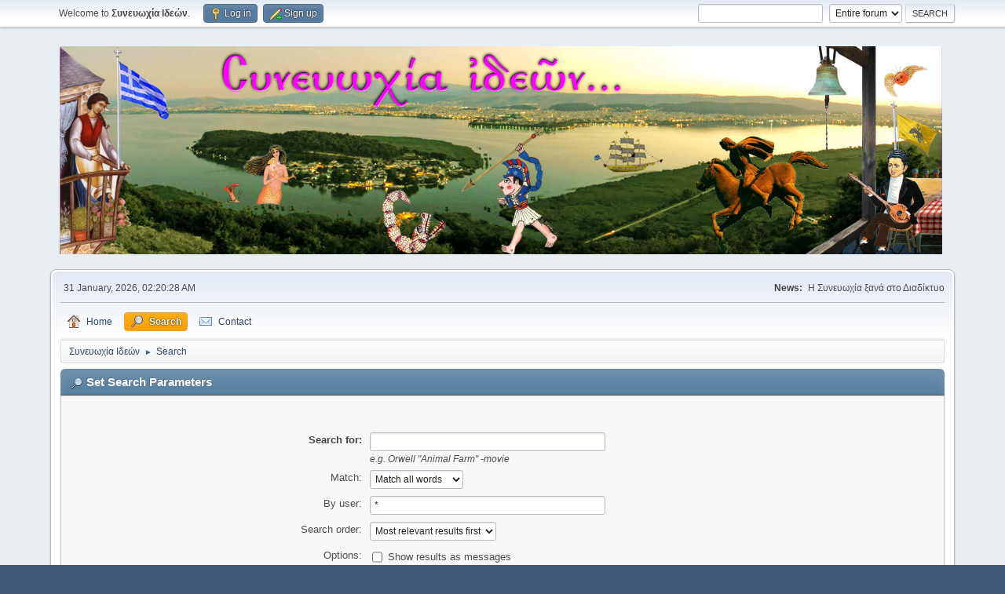

--- FILE ---
content_type: text/html; charset=UTF-8
request_url: https://sinevohia.gr/index.php?PHPSESSID=enmi8slsi51fd32onbp3pm3ec8&action=search
body_size: 5781
content:
<!DOCTYPE html>
<html lang="en-US">
<head>
	<meta charset="UTF-8">
	<link rel="stylesheet" href="https://sinevohia.gr/Themes/default/css/minified_9fa3bae0edae063d9ef2923e44068734.css?smf216_1752757488">
	<style>
	.postarea .bbc_img, .list_posts .bbc_img, .post .inner .bbc_img, form#reported_posts .bbc_img, #preview_body .bbc_img { max-width: min(100%,970px); }
	
	</style>
	<script>
		var smf_theme_url = "https://sinevohia.gr/Themes/default";
		var smf_default_theme_url = "https://sinevohia.gr/Themes/default";
		var smf_images_url = "https://sinevohia.gr/Themes/default/images";
		var smf_smileys_url = "http://sinevohia.gr/Smileys";
		var smf_smiley_sets = "";
		var smf_smiley_sets_default = "";
		var smf_avatars_url = "https://sinevohia.gr/avatars";
		var smf_scripturl = "https://sinevohia.gr/index.php?PHPSESSID=enmi8slsi51fd32onbp3pm3ec8&amp;";
		var smf_iso_case_folding = false;
		var smf_charset = "UTF-8";
		var smf_session_id = "56ca0fa0b9c3adceb6e3021511a8b4d6";
		var smf_session_var = "f63e80b";
		var smf_member_id = 0;
		var ajax_notification_text = 'Loading...';
		var help_popup_heading_text = 'A little lost? Let me explain:';
		var banned_text = 'Sorry Guest, you are banned from using this forum!';
		var smf_txt_expand = 'Expand';
		var smf_txt_shrink = 'Shrink';
		var smf_collapseAlt = 'Hide';
		var smf_expandAlt = 'Show';
		var smf_quote_expand = false;
		var allow_xhjr_credentials = false;
	</script>
	<script src="https://ajax.googleapis.com/ajax/libs/jquery/3.6.3/jquery.min.js"></script>
	<script src="https://sinevohia.gr/Themes/default/scripts/minified_8fc7ed7fa9d42518a9d9b9a24167ab07.js?smf216_1752757488"></script>
	<script>
	var smf_you_sure ='Are you sure you want to do this?';
	</script>
	<title>Set Search Parameters</title>
	<meta name="viewport" content="width=device-width, initial-scale=1">
	<meta property="og:site_name" content="Συνευωχία Ιδεών">
	<meta property="og:title" content="Set Search Parameters">
	<meta name="keywords" content="Συνευωχία ιδεών">
	<meta property="og:description" content="Set Search Parameters">
	<meta name="description" content="Set Search Parameters">
	<meta name="theme-color" content="#557EA0">
	<link rel="help" href="https://sinevohia.gr/index.php?PHPSESSID=enmi8slsi51fd32onbp3pm3ec8&amp;action=help">
	<link rel="contents" href="https://sinevohia.gr/index.php?PHPSESSID=enmi8slsi51fd32onbp3pm3ec8&amp;">
	<link rel="search" href="https://sinevohia.gr/index.php?PHPSESSID=enmi8slsi51fd32onbp3pm3ec8&amp;action=search">
	<link rel="alternate" type="application/rss+xml" title="Συνευωχία Ιδεών - RSS" href="https://sinevohia.gr/index.php?PHPSESSID=enmi8slsi51fd32onbp3pm3ec8&amp;action=.xml;type=rss2">
	<link rel="alternate" type="application/atom+xml" title="Συνευωχία Ιδεών - Atom" href="https://sinevohia.gr/index.php?PHPSESSID=enmi8slsi51fd32onbp3pm3ec8&amp;action=.xml;type=atom">
		<script async src="https://www.googletagmanager.com/gtag/js?id= 'UA-25037783-5'"></script>
		<script>
			window.dataLayer = window.dataLayer || [];
			function gtag(){dataLayer.push(arguments);}
			gtag('js', new Date());

			gtag('config',  'UA-25037783-5');
		</script><style>.vv_special { display:none; }</style>
</head>
<body id="chrome" class="action_search">
<div id="footerfix">
	<div id="top_section">
		<div class="inner_wrap">
			<ul class="floatleft" id="top_info">
				<li class="welcome">
					Welcome to <strong>Συνευωχία Ιδεών</strong>.
				</li>
				<li class="button_login">
					<a href="https://sinevohia.gr/index.php?PHPSESSID=enmi8slsi51fd32onbp3pm3ec8&amp;action=login" class="open" onclick="return reqOverlayDiv(this.href, 'Log in', 'login');">
						<span class="main_icons login"></span>
						<span class="textmenu">Log in</span>
					</a>
				</li>
				<li class="button_signup">
					<a href="https://sinevohia.gr/index.php?PHPSESSID=enmi8slsi51fd32onbp3pm3ec8&amp;action=signup" class="open">
						<span class="main_icons regcenter"></span>
						<span class="textmenu">Sign up</span>
					</a>
				</li>
			</ul>
			<form id="search_form" class="floatright" action="https://sinevohia.gr/index.php?PHPSESSID=enmi8slsi51fd32onbp3pm3ec8&amp;action=search2" method="post" accept-charset="UTF-8">
				<input type="search" name="search" value="">&nbsp;
				<select name="search_selection">
					<option value="all" selected>Entire forum </option>
				</select>
				<input type="submit" name="search2" value="Search" class="button">
				<input type="hidden" name="advanced" value="0">
			</form>
		</div><!-- .inner_wrap -->
	</div><!-- #top_section -->
	<div id="header">
		<h1 class="forumtitle">
			<a id="top" href="https://sinevohia.gr/index.php?PHPSESSID=enmi8slsi51fd32onbp3pm3ec8&amp;"><img src="https://sinevohia.gr/synevohia.jpg" alt="Συνευωχία Ιδεών"></a>
		</h1>
		<div id="siteslogan"> </div>
	</div>
	<div id="wrapper">
		<div id="upper_section">
			<div id="inner_section">
				<div id="inner_wrap" class="hide_720">
					<div class="user">
						<time datetime="2026-01-31T00:20:28Z">31 January, 2026, 02:20:28 AM</time>
					</div>
					<div class="news">
						<h2>News: </h2>
						<p>Η Συνευωχία ξανά στο Διαδίκτυο</p>
					</div>
				</div>
				<a class="mobile_user_menu">
					<span class="menu_icon"></span>
					<span class="text_menu">Main Menu</span>
				</a>
				<div id="main_menu">
					<div id="mobile_user_menu" class="popup_container">
						<div class="popup_window description">
							<div class="popup_heading">Main Menu
								<a href="javascript:void(0);" class="main_icons hide_popup"></a>
							</div>
							
					<ul class="dropmenu menu_nav">
						<li class="button_home">
							<a href="https://sinevohia.gr/index.php?PHPSESSID=enmi8slsi51fd32onbp3pm3ec8&amp;">
								<span class="main_icons home"></span><span class="textmenu">Home</span>
							</a>
						</li>
						<li class="button_search">
							<a class="active" href="https://sinevohia.gr/index.php?PHPSESSID=enmi8slsi51fd32onbp3pm3ec8&amp;action=search">
								<span class="main_icons search"></span><span class="textmenu">Search</span>
							</a>
						</li>
						<li class="button_contact">
							<a href="https://sinevohia.gr/index.php?PHPSESSID=enmi8slsi51fd32onbp3pm3ec8&amp;action=contact">
								<img src="https://sinevohia.gr/Themes/default/images/contact.png" alt=""><span class="textmenu">Contact</span>
							</a>
						</li>
					</ul><!-- .menu_nav -->
						</div>
					</div>
				</div>
				<div class="navigate_section">
					<ul>
						<li>
							<a href="https://sinevohia.gr/index.php?PHPSESSID=enmi8slsi51fd32onbp3pm3ec8&amp;"><span>Συνευωχία Ιδεών</span></a>
						</li>
						<li class="last">
							<span class="dividers"> &#9658; </span>
							<a href="https://sinevohia.gr/index.php?PHPSESSID=enmi8slsi51fd32onbp3pm3ec8&amp;action=search"><span>Search</span></a>
						</li>
					</ul>
				</div><!-- .navigate_section -->
			</div><!-- #inner_section -->
		</div><!-- #upper_section -->
		<div id="content_section">
			<div id="main_content_section">
	<form action="https://sinevohia.gr/index.php?PHPSESSID=enmi8slsi51fd32onbp3pm3ec8&amp;action=search2" method="post" accept-charset="UTF-8" name="searchform" id="searchform">
		<div class="cat_bar">
			<h3 class="catbg">
				<span class="main_icons filter"></span>Set Search Parameters
			</h3>
		</div>
		<div id="advanced_search" class="roundframe">
			<dl class="settings" id="search_options">
				<dt>
					<strong><label for="searchfor">Search for:</label></strong>
				</dt>
				<dd>
					<input type="search" name="search" id="searchfor"  maxlength="100" size="40">
					<br><em class="smalltext"><em>e.g.</em> Orwell "Animal Farm" -movie</em>
				</dd>

				<dt>
					<label for="searchtype">Match:</label>
				</dt>
				<dd>
					<select name="searchtype" id="searchtype">
						<option value="1" selected>Match all words</option>
						<option value="2">Match any words</option>
					</select>
				</dd>
				<dt>
					<label for="userspec">By user:</label>
				</dt>
				<dd>
					<input id="userspec" type="text" name="userspec" value="*" size="40">
				</dd>
				<dt>
					<label for="sort">Search order:</label>
				</dt>
				<dd>
					<select id="sort" name="sort">
						<option value="relevance|desc">Most relevant results first</option>
						<option value="num_replies|desc">Largest topics first</option>
						<option value="num_replies|asc">Smallest topics first</option>
						<option value="id_msg|desc">Most recent topics first</option>
						<option value="id_msg|asc">Oldest topics first</option>
					</select>
				</dd>
				<dt class="righttext options">Options:
				</dt>
				<dd class="options">
					<ul>
						<li>
							<input type="checkbox" name="show_complete" id="show_complete" value="1">
							<label for="show_complete">Show results as messages</label>
						</li>
						<li>
							<input type="checkbox" name="subject_only" id="subject_only" value="1">
							<label for="subject_only">Search in topic subjects only</label>
						</li>
					</ul>
				</dd>
				<dt class="between">Message age:
				</dt>
				<dd>
					<label for="minage">between </label>
					<input type="number" name="minage" id="minage" value="0" size="5" maxlength="4">
					<label for="maxage"> and </label>
					<input type="number" name="maxage" id="maxage" value="9999" size="5" maxlength="4"> days
				</dd>
			</dl>
			<script>
				createEventListener(window);
				window.addEventListener("load", initSearch, false);
			</script>
			<input type="hidden" name="advanced" value="1">
			<p>
				<strong>Verification:</strong>
				
			<div id="verification_control_0" class="verification_control">
				<div class="smalltext vv_special">
					Please leave this box empty:
					<input type="text" name="uid-key-cdd7" autocomplete="off" size="30" value="">
				</div>
				<img src="https://sinevohia.gr/index.php?PHPSESSID=enmi8slsi51fd32onbp3pm3ec8&amp;action=verificationcode;vid=search;rand=c74367d13179c975e07d88be488e8863" alt="Type the letters shown in the picture" id="verification_image_search">
				<div class="smalltext" style="margin: 4px 0 8px 0;">
					<a href="https://sinevohia.gr/index.php?PHPSESSID=enmi8slsi51fd32onbp3pm3ec8&amp;action=verificationcode;vid=search;rand=c74367d13179c975e07d88be488e8863;sound" id="visual_verification_search_sound" rel="nofollow">Listen to the letters</a> / <a href="#visual_verification_search_refresh" id="visual_verification_search_refresh">Request another image</a><br><br>
					Type the letters shown in the picture:<br>
					<input type="text" name="search_vv[code]" value="" size="30" tabindex="1" autocomplete="off" required>
				</div>
				<div class="g-recaptcha centertext" data-sitekey="6LdVfoYrAAAAAMJmpxAdCPMsC8m5MNRC08IrBWXy" data-theme="light"></div>
				<br>
				<script type="text/javascript" src="https://www.google.com/recaptcha/api.js?hl=en"></script>
			</div><!-- #verification_control_[i] -->
			<div id="verification_control_1" class="verification_control">
				<div class="smalltext">
					Το εικοστoτέταρτo γράμμα της αλφαβήτας? (ΚΕΦΑΛΑΙΟ):<br>
					<input type="text" name="search_vv[q][1]" size="30" value=""  tabindex="2" required>
				</div>
			</div><!-- #verification_control_[i] -->
			</p>
		</div>
		<fieldset class="flow_hidden">
			<div class="roundframe alt">
				<div class="title_bar">
					<h4 class="titlebg">
						<span id="advanced_panel_toggle" class="toggle_down floatright" style="display: none;"></span>
						<a href="#" id="advanced_panel_link">Choose boards to search in, or search all</a>
					</h4>
				</div>
				<div class="flow_auto boardslist" id="advanced_panel_div" style="display: none;">
					<ul>
						<li>
							<a href="javascript:void(0);" onclick="selectBoards([2, 30, 1], 'searchform'); return false;">Λόγια τῆς Τάβλας, ἥτοι προετοιμασία εὐωχίας</a>
							<ul>
								<li>
									<label for="brd2">
										<input type="checkbox" id="brd2" name="brd[2]" value="2" checked>
										Νέα - Ἀνακοινώσεις - Ἀνανεώσεις
									</label>
								</li>
								<li>
									<label for="brd30">
										<input type="checkbox" id="brd30" name="brd[30]" value="30" checked>
										Βοήθεια / Ερωτήσεις με Απαντήσεις
									</label>
								</li>
								<li>
									<label for="brd1">
										<input type="checkbox" id="brd1" name="brd[1]" value="1" checked>
										Προβλήματα - Προτάσεις
									</label>
								</li>
							</ul>
						</li>
						<li>
							<a href="javascript:void(0);" onclick="selectBoards([5, 11, 10, 29, 28, 45, 25], 'searchform'); return false;">Θεολογίας Πέρι</a>
							<ul>
								<li>
									<label for="brd5">
										<input type="checkbox" id="brd5" name="brd[5]" value="5" checked>
										Εκκλησιαστικά δρώμενα
									</label>
								</li>
								<li>
									<label for="brd11">
										<input type="checkbox" id="brd11" name="brd[11]" value="11" checked>
										Θολολογίας Πέρι
									</label>
								</li>
								<li>
									<label for="brd10">
										<input type="checkbox" id="brd10" name="brd[10]" value="10" checked>
										Περί παντός Θεολογικού επιστητού
									</label>
								</li>
								<li>
									<label for="brd29">
										<input type="checkbox" id="brd29" name="brd[29]" value="29" checked>
										Πνευματικά θέματα &amp; Κείμενα
									</label>
								</li>
								<li>
									<label for="brd28">
										<input type="checkbox" id="brd28" name="brd[28]" value="28" checked>
										Αγιολογικά
									</label>
								</li>
								<li>
									<label for="brd45">
										<input type="checkbox" id="brd45" name="brd[45]" value="45" checked>
										Εσχατολογικά
									</label>
								</li>
								<li>
									<label for="brd25">
										<input type="checkbox" id="brd25" name="brd[25]" value="25" checked>
										Βιβλιοπροτάσεις
									</label>
								</li>
							</ul>
						</li>
						<li>
							<a href="javascript:void(0);" onclick="selectBoards([12, 14, 42, 6, 43, 41, 15, 17, 16, 24, 56], 'searchform'); return false;">Τέχνη - Πολιτισμός</a>
							<ul>
								<li>
									<label for="brd12">
										<input type="checkbox" id="brd12" name="brd[12]" value="12" checked>
										Πεζογραφία
									</label>
								</li>
								<li>
									<label for="brd14">
										<input type="checkbox" id="brd14" name="brd[14]" value="14" checked>
										Ποίηση
									</label>
								</li>
								<li>
									<label for="brd42">
										<input type="checkbox" id="brd42" name="brd[42]" value="42" checked>
										Μουσική
									</label>
								</li>
								<li>
									<label for="brd6">
										<input type="checkbox" id="brd6" name="brd[6]" value="6" checked>
										Στίχοι τραγουδιών
									</label>
								</li>
								<li>
									<label for="brd43">
										<input type="checkbox" id="brd43" name="brd[43]" value="43" checked>
										Κινηματογράφος - Τηλεόραση
									</label>
								</li>
								<li>
									<label for="brd41">
										<input type="checkbox" id="brd41" name="brd[41]" value="41" checked>
										Ζωγραφική - Αγιογραφία
									</label>
								</li>
								<li>
									<label for="brd15">
										<input type="checkbox" id="brd15" name="brd[15]" value="15" checked>
										Προσωπικοί λογο-τεχνο-τσελεμεντέδες
									</label>
								</li>
								<li>
									<label for="brd17">
										<input type="checkbox" id="brd17" name="brd[17]" value="17" checked>
										Λεξι-τεχνίες
									</label>
								</li>
								<li>
									<label for="brd16">
										<input type="checkbox" id="brd16" name="brd[16]" value="16" checked>
										Ιδεο-γκράφιτι!
									</label>
								</li>
								<li>
									<label for="brd24">
										<input type="checkbox" id="brd24" name="brd[24]" value="24" checked>
										Βιβλιοπροτάσεις
									</label>
								</li>
								<li>
									<label for="brd56">
										<input type="checkbox" id="brd56" name="brd[56]" value="56" checked>
										Εικόνες - Φωτογραφίες
									</label>
								</li>
							</ul>
						</li>
						<li>
							<a href="javascript:void(0);" onclick="selectBoards([13, 7, 18], 'searchform'); return false;">Γιὰ πολίτες - ὀπλίτες</a>
							<ul>
								<li>
									<label for="brd13">
										<input type="checkbox" id="brd13" name="brd[13]" value="13" checked>
										Πολιτική Α-κομματική...
									</label>
								</li>
								<li>
									<label for="brd7">
										<input type="checkbox" id="brd7" name="brd[7]" value="7" checked>
										Εθνικά Θέματα
									</label>
								</li>
								<li>
									<label for="brd18">
										<input type="checkbox" id="brd18" name="brd[18]" value="18" checked>
										Διεθνείς Εξελίξεις
									</label>
								</li>
							</ul>
						</li>
						<li>
							<a href="javascript:void(0);" onclick="selectBoards([19, 8, 44, 50, 38, 26], 'searchform'); return false;">Ἀνθρώπινα - Καθημερινά</a>
							<ul>
								<li>
									<label for="brd19">
										<input type="checkbox" id="brd19" name="brd[19]" value="19" checked>
										Ημερολόγιο καθημερινότητας
									</label>
								</li>
								<li>
									<label for="brd8">
										<input type="checkbox" id="brd8" name="brd[8]" value="8" checked>
										Διαπροσωπικές Σχέσεις
									</label>
								</li>
								<li>
									<label for="brd44">
										<input type="checkbox" id="brd44" name="brd[44]" value="44" checked>
										Οικολογία
									</label>
								</li>
								<li>
									<label for="brd50">
										<input type="checkbox" id="brd50" name="brd[50]" value="50" checked>
										Tόποι - Προορισμοί - Πολιτισμοί
									</label>
								</li>
								<li>
									<label for="brd38">
										<input type="checkbox" id="brd38" name="brd[38]" value="38" checked>
										Ηλεκτρονικοί υπολογιστές
									</label>
								</li>
								<li>
									<label for="brd26">
										<input type="checkbox" id="brd26" name="brd[26]" value="26" checked>
										Τι θα φάμε
									</label>
								</li>
							</ul>
						</li>
						<li>
							<a href="javascript:void(0);" onclick="selectBoards([9, 40, 21], 'searchform'); return false;">Ἐπιδόρπια</a>
							<ul>
								<li>
									<label for="brd9">
										<input type="checkbox" id="brd9" name="brd[9]" value="9" checked>
										Ανέκδοτα... προς έκδοσιν
									</label>
								</li>
								<li>
									<label for="brd40">
										<input type="checkbox" id="brd40" name="brd[40]" value="40" checked>
										Τα παιδία παίζει
									</label>
								</li>
								<li>
									<label for="brd21">
										<input type="checkbox" id="brd21" name="brd[21]" value="21" checked>
										Σύνδεσμοι
									</label>
								</li>
							</ul>
						</li>
					</ul>
				</div><!-- #advanced_panel_div -->
				<br class="clear">
				<div class="padding">
					<input type="checkbox" name="all" id="check_all" value="" checked onclick="invertAll(this, this.form, 'brd');">
					<label for="check_all"><em>Select all</em></label>
					<input type="submit" name="b_search" value="Search" class="button floatright">
				</div>
			</div><!-- .roundframe -->
		</fieldset>
		<script>
			var oAdvancedPanelToggle = new smc_Toggle({
				bToggleEnabled: true,
				bCurrentlyCollapsed: true,
				aSwappableContainers: [
					'advanced_panel_div'
				],
				aSwapImages: [
					{
						sId: 'advanced_panel_toggle',
						altExpanded: 'Hide',
						altCollapsed: 'Show'
					}
				],
				aSwapLinks: [
					{
						sId: 'advanced_panel_link',
						msgExpanded: 'Choose boards to search in, or search all',
						msgCollapsed: 'Choose boards to search in, or search all'
					}
				]
			});
		</script>
	</form>
	<script>
		var oAddMemberSuggest = new smc_AutoSuggest({
			sSelf: 'oAddMemberSuggest',
			sSessionId: smf_session_id,
			sSessionVar: smf_session_var,
			sControlId: 'userspec',
			sSearchType: 'member',
			bItemList: false
		});
	</script>
			<script>
				var verificationsearchHandle = new smfCaptcha("https://sinevohia.gr/index.php?PHPSESSID=enmi8slsi51fd32onbp3pm3ec8&amp;action=verificationcode;vid=search;rand=c74367d13179c975e07d88be488e8863", "search", 1);
			</script>
			</div><!-- #main_content_section -->
		</div><!-- #content_section -->
	</div><!-- #wrapper -->
</div><!-- #footerfix -->
	<div id="footer">
		<div class="inner_wrap">
		<ul>
			<li class="floatright"><a href="https://sinevohia.gr/index.php?PHPSESSID=enmi8slsi51fd32onbp3pm3ec8&amp;action=help">Help</a> | <a href="https://sinevohia.gr/index.php?PHPSESSID=enmi8slsi51fd32onbp3pm3ec8&amp;action=agreement">Terms and Rules</a> | <a href="#top_section">Go Up &#9650;</a></li>
			<li class="copyright"><a href="https://sinevohia.gr/index.php?PHPSESSID=enmi8slsi51fd32onbp3pm3ec8&amp;action=credits" title="License" target="_blank" rel="noopener">SMF 2.1.6 &copy; 2025</a>, <a href="https://www.simplemachines.org" title="Simple Machines" target="_blank" rel="noopener">Simple Machines</a></li>
		</ul>
		</div>
	</div><!-- #footer -->
<script>
window.addEventListener("DOMContentLoaded", function() {
	function triggerCron()
	{
		$.get('https://sinevohia.gr' + "/cron.php?ts=1769818815");
	}
	window.setTimeout(triggerCron, 1);
});
</script>
</body>
</html>

--- FILE ---
content_type: text/html; charset=utf-8
request_url: https://www.google.com/recaptcha/api2/anchor?ar=1&k=6LdVfoYrAAAAAMJmpxAdCPMsC8m5MNRC08IrBWXy&co=aHR0cHM6Ly9zaW5ldm9oaWEuZ3I6NDQz&hl=en&v=N67nZn4AqZkNcbeMu4prBgzg&theme=light&size=normal&anchor-ms=20000&execute-ms=30000&cb=df0d87l8wj99
body_size: 49457
content:
<!DOCTYPE HTML><html dir="ltr" lang="en"><head><meta http-equiv="Content-Type" content="text/html; charset=UTF-8">
<meta http-equiv="X-UA-Compatible" content="IE=edge">
<title>reCAPTCHA</title>
<style type="text/css">
/* cyrillic-ext */
@font-face {
  font-family: 'Roboto';
  font-style: normal;
  font-weight: 400;
  font-stretch: 100%;
  src: url(//fonts.gstatic.com/s/roboto/v48/KFO7CnqEu92Fr1ME7kSn66aGLdTylUAMa3GUBHMdazTgWw.woff2) format('woff2');
  unicode-range: U+0460-052F, U+1C80-1C8A, U+20B4, U+2DE0-2DFF, U+A640-A69F, U+FE2E-FE2F;
}
/* cyrillic */
@font-face {
  font-family: 'Roboto';
  font-style: normal;
  font-weight: 400;
  font-stretch: 100%;
  src: url(//fonts.gstatic.com/s/roboto/v48/KFO7CnqEu92Fr1ME7kSn66aGLdTylUAMa3iUBHMdazTgWw.woff2) format('woff2');
  unicode-range: U+0301, U+0400-045F, U+0490-0491, U+04B0-04B1, U+2116;
}
/* greek-ext */
@font-face {
  font-family: 'Roboto';
  font-style: normal;
  font-weight: 400;
  font-stretch: 100%;
  src: url(//fonts.gstatic.com/s/roboto/v48/KFO7CnqEu92Fr1ME7kSn66aGLdTylUAMa3CUBHMdazTgWw.woff2) format('woff2');
  unicode-range: U+1F00-1FFF;
}
/* greek */
@font-face {
  font-family: 'Roboto';
  font-style: normal;
  font-weight: 400;
  font-stretch: 100%;
  src: url(//fonts.gstatic.com/s/roboto/v48/KFO7CnqEu92Fr1ME7kSn66aGLdTylUAMa3-UBHMdazTgWw.woff2) format('woff2');
  unicode-range: U+0370-0377, U+037A-037F, U+0384-038A, U+038C, U+038E-03A1, U+03A3-03FF;
}
/* math */
@font-face {
  font-family: 'Roboto';
  font-style: normal;
  font-weight: 400;
  font-stretch: 100%;
  src: url(//fonts.gstatic.com/s/roboto/v48/KFO7CnqEu92Fr1ME7kSn66aGLdTylUAMawCUBHMdazTgWw.woff2) format('woff2');
  unicode-range: U+0302-0303, U+0305, U+0307-0308, U+0310, U+0312, U+0315, U+031A, U+0326-0327, U+032C, U+032F-0330, U+0332-0333, U+0338, U+033A, U+0346, U+034D, U+0391-03A1, U+03A3-03A9, U+03B1-03C9, U+03D1, U+03D5-03D6, U+03F0-03F1, U+03F4-03F5, U+2016-2017, U+2034-2038, U+203C, U+2040, U+2043, U+2047, U+2050, U+2057, U+205F, U+2070-2071, U+2074-208E, U+2090-209C, U+20D0-20DC, U+20E1, U+20E5-20EF, U+2100-2112, U+2114-2115, U+2117-2121, U+2123-214F, U+2190, U+2192, U+2194-21AE, U+21B0-21E5, U+21F1-21F2, U+21F4-2211, U+2213-2214, U+2216-22FF, U+2308-230B, U+2310, U+2319, U+231C-2321, U+2336-237A, U+237C, U+2395, U+239B-23B7, U+23D0, U+23DC-23E1, U+2474-2475, U+25AF, U+25B3, U+25B7, U+25BD, U+25C1, U+25CA, U+25CC, U+25FB, U+266D-266F, U+27C0-27FF, U+2900-2AFF, U+2B0E-2B11, U+2B30-2B4C, U+2BFE, U+3030, U+FF5B, U+FF5D, U+1D400-1D7FF, U+1EE00-1EEFF;
}
/* symbols */
@font-face {
  font-family: 'Roboto';
  font-style: normal;
  font-weight: 400;
  font-stretch: 100%;
  src: url(//fonts.gstatic.com/s/roboto/v48/KFO7CnqEu92Fr1ME7kSn66aGLdTylUAMaxKUBHMdazTgWw.woff2) format('woff2');
  unicode-range: U+0001-000C, U+000E-001F, U+007F-009F, U+20DD-20E0, U+20E2-20E4, U+2150-218F, U+2190, U+2192, U+2194-2199, U+21AF, U+21E6-21F0, U+21F3, U+2218-2219, U+2299, U+22C4-22C6, U+2300-243F, U+2440-244A, U+2460-24FF, U+25A0-27BF, U+2800-28FF, U+2921-2922, U+2981, U+29BF, U+29EB, U+2B00-2BFF, U+4DC0-4DFF, U+FFF9-FFFB, U+10140-1018E, U+10190-1019C, U+101A0, U+101D0-101FD, U+102E0-102FB, U+10E60-10E7E, U+1D2C0-1D2D3, U+1D2E0-1D37F, U+1F000-1F0FF, U+1F100-1F1AD, U+1F1E6-1F1FF, U+1F30D-1F30F, U+1F315, U+1F31C, U+1F31E, U+1F320-1F32C, U+1F336, U+1F378, U+1F37D, U+1F382, U+1F393-1F39F, U+1F3A7-1F3A8, U+1F3AC-1F3AF, U+1F3C2, U+1F3C4-1F3C6, U+1F3CA-1F3CE, U+1F3D4-1F3E0, U+1F3ED, U+1F3F1-1F3F3, U+1F3F5-1F3F7, U+1F408, U+1F415, U+1F41F, U+1F426, U+1F43F, U+1F441-1F442, U+1F444, U+1F446-1F449, U+1F44C-1F44E, U+1F453, U+1F46A, U+1F47D, U+1F4A3, U+1F4B0, U+1F4B3, U+1F4B9, U+1F4BB, U+1F4BF, U+1F4C8-1F4CB, U+1F4D6, U+1F4DA, U+1F4DF, U+1F4E3-1F4E6, U+1F4EA-1F4ED, U+1F4F7, U+1F4F9-1F4FB, U+1F4FD-1F4FE, U+1F503, U+1F507-1F50B, U+1F50D, U+1F512-1F513, U+1F53E-1F54A, U+1F54F-1F5FA, U+1F610, U+1F650-1F67F, U+1F687, U+1F68D, U+1F691, U+1F694, U+1F698, U+1F6AD, U+1F6B2, U+1F6B9-1F6BA, U+1F6BC, U+1F6C6-1F6CF, U+1F6D3-1F6D7, U+1F6E0-1F6EA, U+1F6F0-1F6F3, U+1F6F7-1F6FC, U+1F700-1F7FF, U+1F800-1F80B, U+1F810-1F847, U+1F850-1F859, U+1F860-1F887, U+1F890-1F8AD, U+1F8B0-1F8BB, U+1F8C0-1F8C1, U+1F900-1F90B, U+1F93B, U+1F946, U+1F984, U+1F996, U+1F9E9, U+1FA00-1FA6F, U+1FA70-1FA7C, U+1FA80-1FA89, U+1FA8F-1FAC6, U+1FACE-1FADC, U+1FADF-1FAE9, U+1FAF0-1FAF8, U+1FB00-1FBFF;
}
/* vietnamese */
@font-face {
  font-family: 'Roboto';
  font-style: normal;
  font-weight: 400;
  font-stretch: 100%;
  src: url(//fonts.gstatic.com/s/roboto/v48/KFO7CnqEu92Fr1ME7kSn66aGLdTylUAMa3OUBHMdazTgWw.woff2) format('woff2');
  unicode-range: U+0102-0103, U+0110-0111, U+0128-0129, U+0168-0169, U+01A0-01A1, U+01AF-01B0, U+0300-0301, U+0303-0304, U+0308-0309, U+0323, U+0329, U+1EA0-1EF9, U+20AB;
}
/* latin-ext */
@font-face {
  font-family: 'Roboto';
  font-style: normal;
  font-weight: 400;
  font-stretch: 100%;
  src: url(//fonts.gstatic.com/s/roboto/v48/KFO7CnqEu92Fr1ME7kSn66aGLdTylUAMa3KUBHMdazTgWw.woff2) format('woff2');
  unicode-range: U+0100-02BA, U+02BD-02C5, U+02C7-02CC, U+02CE-02D7, U+02DD-02FF, U+0304, U+0308, U+0329, U+1D00-1DBF, U+1E00-1E9F, U+1EF2-1EFF, U+2020, U+20A0-20AB, U+20AD-20C0, U+2113, U+2C60-2C7F, U+A720-A7FF;
}
/* latin */
@font-face {
  font-family: 'Roboto';
  font-style: normal;
  font-weight: 400;
  font-stretch: 100%;
  src: url(//fonts.gstatic.com/s/roboto/v48/KFO7CnqEu92Fr1ME7kSn66aGLdTylUAMa3yUBHMdazQ.woff2) format('woff2');
  unicode-range: U+0000-00FF, U+0131, U+0152-0153, U+02BB-02BC, U+02C6, U+02DA, U+02DC, U+0304, U+0308, U+0329, U+2000-206F, U+20AC, U+2122, U+2191, U+2193, U+2212, U+2215, U+FEFF, U+FFFD;
}
/* cyrillic-ext */
@font-face {
  font-family: 'Roboto';
  font-style: normal;
  font-weight: 500;
  font-stretch: 100%;
  src: url(//fonts.gstatic.com/s/roboto/v48/KFO7CnqEu92Fr1ME7kSn66aGLdTylUAMa3GUBHMdazTgWw.woff2) format('woff2');
  unicode-range: U+0460-052F, U+1C80-1C8A, U+20B4, U+2DE0-2DFF, U+A640-A69F, U+FE2E-FE2F;
}
/* cyrillic */
@font-face {
  font-family: 'Roboto';
  font-style: normal;
  font-weight: 500;
  font-stretch: 100%;
  src: url(//fonts.gstatic.com/s/roboto/v48/KFO7CnqEu92Fr1ME7kSn66aGLdTylUAMa3iUBHMdazTgWw.woff2) format('woff2');
  unicode-range: U+0301, U+0400-045F, U+0490-0491, U+04B0-04B1, U+2116;
}
/* greek-ext */
@font-face {
  font-family: 'Roboto';
  font-style: normal;
  font-weight: 500;
  font-stretch: 100%;
  src: url(//fonts.gstatic.com/s/roboto/v48/KFO7CnqEu92Fr1ME7kSn66aGLdTylUAMa3CUBHMdazTgWw.woff2) format('woff2');
  unicode-range: U+1F00-1FFF;
}
/* greek */
@font-face {
  font-family: 'Roboto';
  font-style: normal;
  font-weight: 500;
  font-stretch: 100%;
  src: url(//fonts.gstatic.com/s/roboto/v48/KFO7CnqEu92Fr1ME7kSn66aGLdTylUAMa3-UBHMdazTgWw.woff2) format('woff2');
  unicode-range: U+0370-0377, U+037A-037F, U+0384-038A, U+038C, U+038E-03A1, U+03A3-03FF;
}
/* math */
@font-face {
  font-family: 'Roboto';
  font-style: normal;
  font-weight: 500;
  font-stretch: 100%;
  src: url(//fonts.gstatic.com/s/roboto/v48/KFO7CnqEu92Fr1ME7kSn66aGLdTylUAMawCUBHMdazTgWw.woff2) format('woff2');
  unicode-range: U+0302-0303, U+0305, U+0307-0308, U+0310, U+0312, U+0315, U+031A, U+0326-0327, U+032C, U+032F-0330, U+0332-0333, U+0338, U+033A, U+0346, U+034D, U+0391-03A1, U+03A3-03A9, U+03B1-03C9, U+03D1, U+03D5-03D6, U+03F0-03F1, U+03F4-03F5, U+2016-2017, U+2034-2038, U+203C, U+2040, U+2043, U+2047, U+2050, U+2057, U+205F, U+2070-2071, U+2074-208E, U+2090-209C, U+20D0-20DC, U+20E1, U+20E5-20EF, U+2100-2112, U+2114-2115, U+2117-2121, U+2123-214F, U+2190, U+2192, U+2194-21AE, U+21B0-21E5, U+21F1-21F2, U+21F4-2211, U+2213-2214, U+2216-22FF, U+2308-230B, U+2310, U+2319, U+231C-2321, U+2336-237A, U+237C, U+2395, U+239B-23B7, U+23D0, U+23DC-23E1, U+2474-2475, U+25AF, U+25B3, U+25B7, U+25BD, U+25C1, U+25CA, U+25CC, U+25FB, U+266D-266F, U+27C0-27FF, U+2900-2AFF, U+2B0E-2B11, U+2B30-2B4C, U+2BFE, U+3030, U+FF5B, U+FF5D, U+1D400-1D7FF, U+1EE00-1EEFF;
}
/* symbols */
@font-face {
  font-family: 'Roboto';
  font-style: normal;
  font-weight: 500;
  font-stretch: 100%;
  src: url(//fonts.gstatic.com/s/roboto/v48/KFO7CnqEu92Fr1ME7kSn66aGLdTylUAMaxKUBHMdazTgWw.woff2) format('woff2');
  unicode-range: U+0001-000C, U+000E-001F, U+007F-009F, U+20DD-20E0, U+20E2-20E4, U+2150-218F, U+2190, U+2192, U+2194-2199, U+21AF, U+21E6-21F0, U+21F3, U+2218-2219, U+2299, U+22C4-22C6, U+2300-243F, U+2440-244A, U+2460-24FF, U+25A0-27BF, U+2800-28FF, U+2921-2922, U+2981, U+29BF, U+29EB, U+2B00-2BFF, U+4DC0-4DFF, U+FFF9-FFFB, U+10140-1018E, U+10190-1019C, U+101A0, U+101D0-101FD, U+102E0-102FB, U+10E60-10E7E, U+1D2C0-1D2D3, U+1D2E0-1D37F, U+1F000-1F0FF, U+1F100-1F1AD, U+1F1E6-1F1FF, U+1F30D-1F30F, U+1F315, U+1F31C, U+1F31E, U+1F320-1F32C, U+1F336, U+1F378, U+1F37D, U+1F382, U+1F393-1F39F, U+1F3A7-1F3A8, U+1F3AC-1F3AF, U+1F3C2, U+1F3C4-1F3C6, U+1F3CA-1F3CE, U+1F3D4-1F3E0, U+1F3ED, U+1F3F1-1F3F3, U+1F3F5-1F3F7, U+1F408, U+1F415, U+1F41F, U+1F426, U+1F43F, U+1F441-1F442, U+1F444, U+1F446-1F449, U+1F44C-1F44E, U+1F453, U+1F46A, U+1F47D, U+1F4A3, U+1F4B0, U+1F4B3, U+1F4B9, U+1F4BB, U+1F4BF, U+1F4C8-1F4CB, U+1F4D6, U+1F4DA, U+1F4DF, U+1F4E3-1F4E6, U+1F4EA-1F4ED, U+1F4F7, U+1F4F9-1F4FB, U+1F4FD-1F4FE, U+1F503, U+1F507-1F50B, U+1F50D, U+1F512-1F513, U+1F53E-1F54A, U+1F54F-1F5FA, U+1F610, U+1F650-1F67F, U+1F687, U+1F68D, U+1F691, U+1F694, U+1F698, U+1F6AD, U+1F6B2, U+1F6B9-1F6BA, U+1F6BC, U+1F6C6-1F6CF, U+1F6D3-1F6D7, U+1F6E0-1F6EA, U+1F6F0-1F6F3, U+1F6F7-1F6FC, U+1F700-1F7FF, U+1F800-1F80B, U+1F810-1F847, U+1F850-1F859, U+1F860-1F887, U+1F890-1F8AD, U+1F8B0-1F8BB, U+1F8C0-1F8C1, U+1F900-1F90B, U+1F93B, U+1F946, U+1F984, U+1F996, U+1F9E9, U+1FA00-1FA6F, U+1FA70-1FA7C, U+1FA80-1FA89, U+1FA8F-1FAC6, U+1FACE-1FADC, U+1FADF-1FAE9, U+1FAF0-1FAF8, U+1FB00-1FBFF;
}
/* vietnamese */
@font-face {
  font-family: 'Roboto';
  font-style: normal;
  font-weight: 500;
  font-stretch: 100%;
  src: url(//fonts.gstatic.com/s/roboto/v48/KFO7CnqEu92Fr1ME7kSn66aGLdTylUAMa3OUBHMdazTgWw.woff2) format('woff2');
  unicode-range: U+0102-0103, U+0110-0111, U+0128-0129, U+0168-0169, U+01A0-01A1, U+01AF-01B0, U+0300-0301, U+0303-0304, U+0308-0309, U+0323, U+0329, U+1EA0-1EF9, U+20AB;
}
/* latin-ext */
@font-face {
  font-family: 'Roboto';
  font-style: normal;
  font-weight: 500;
  font-stretch: 100%;
  src: url(//fonts.gstatic.com/s/roboto/v48/KFO7CnqEu92Fr1ME7kSn66aGLdTylUAMa3KUBHMdazTgWw.woff2) format('woff2');
  unicode-range: U+0100-02BA, U+02BD-02C5, U+02C7-02CC, U+02CE-02D7, U+02DD-02FF, U+0304, U+0308, U+0329, U+1D00-1DBF, U+1E00-1E9F, U+1EF2-1EFF, U+2020, U+20A0-20AB, U+20AD-20C0, U+2113, U+2C60-2C7F, U+A720-A7FF;
}
/* latin */
@font-face {
  font-family: 'Roboto';
  font-style: normal;
  font-weight: 500;
  font-stretch: 100%;
  src: url(//fonts.gstatic.com/s/roboto/v48/KFO7CnqEu92Fr1ME7kSn66aGLdTylUAMa3yUBHMdazQ.woff2) format('woff2');
  unicode-range: U+0000-00FF, U+0131, U+0152-0153, U+02BB-02BC, U+02C6, U+02DA, U+02DC, U+0304, U+0308, U+0329, U+2000-206F, U+20AC, U+2122, U+2191, U+2193, U+2212, U+2215, U+FEFF, U+FFFD;
}
/* cyrillic-ext */
@font-face {
  font-family: 'Roboto';
  font-style: normal;
  font-weight: 900;
  font-stretch: 100%;
  src: url(//fonts.gstatic.com/s/roboto/v48/KFO7CnqEu92Fr1ME7kSn66aGLdTylUAMa3GUBHMdazTgWw.woff2) format('woff2');
  unicode-range: U+0460-052F, U+1C80-1C8A, U+20B4, U+2DE0-2DFF, U+A640-A69F, U+FE2E-FE2F;
}
/* cyrillic */
@font-face {
  font-family: 'Roboto';
  font-style: normal;
  font-weight: 900;
  font-stretch: 100%;
  src: url(//fonts.gstatic.com/s/roboto/v48/KFO7CnqEu92Fr1ME7kSn66aGLdTylUAMa3iUBHMdazTgWw.woff2) format('woff2');
  unicode-range: U+0301, U+0400-045F, U+0490-0491, U+04B0-04B1, U+2116;
}
/* greek-ext */
@font-face {
  font-family: 'Roboto';
  font-style: normal;
  font-weight: 900;
  font-stretch: 100%;
  src: url(//fonts.gstatic.com/s/roboto/v48/KFO7CnqEu92Fr1ME7kSn66aGLdTylUAMa3CUBHMdazTgWw.woff2) format('woff2');
  unicode-range: U+1F00-1FFF;
}
/* greek */
@font-face {
  font-family: 'Roboto';
  font-style: normal;
  font-weight: 900;
  font-stretch: 100%;
  src: url(//fonts.gstatic.com/s/roboto/v48/KFO7CnqEu92Fr1ME7kSn66aGLdTylUAMa3-UBHMdazTgWw.woff2) format('woff2');
  unicode-range: U+0370-0377, U+037A-037F, U+0384-038A, U+038C, U+038E-03A1, U+03A3-03FF;
}
/* math */
@font-face {
  font-family: 'Roboto';
  font-style: normal;
  font-weight: 900;
  font-stretch: 100%;
  src: url(//fonts.gstatic.com/s/roboto/v48/KFO7CnqEu92Fr1ME7kSn66aGLdTylUAMawCUBHMdazTgWw.woff2) format('woff2');
  unicode-range: U+0302-0303, U+0305, U+0307-0308, U+0310, U+0312, U+0315, U+031A, U+0326-0327, U+032C, U+032F-0330, U+0332-0333, U+0338, U+033A, U+0346, U+034D, U+0391-03A1, U+03A3-03A9, U+03B1-03C9, U+03D1, U+03D5-03D6, U+03F0-03F1, U+03F4-03F5, U+2016-2017, U+2034-2038, U+203C, U+2040, U+2043, U+2047, U+2050, U+2057, U+205F, U+2070-2071, U+2074-208E, U+2090-209C, U+20D0-20DC, U+20E1, U+20E5-20EF, U+2100-2112, U+2114-2115, U+2117-2121, U+2123-214F, U+2190, U+2192, U+2194-21AE, U+21B0-21E5, U+21F1-21F2, U+21F4-2211, U+2213-2214, U+2216-22FF, U+2308-230B, U+2310, U+2319, U+231C-2321, U+2336-237A, U+237C, U+2395, U+239B-23B7, U+23D0, U+23DC-23E1, U+2474-2475, U+25AF, U+25B3, U+25B7, U+25BD, U+25C1, U+25CA, U+25CC, U+25FB, U+266D-266F, U+27C0-27FF, U+2900-2AFF, U+2B0E-2B11, U+2B30-2B4C, U+2BFE, U+3030, U+FF5B, U+FF5D, U+1D400-1D7FF, U+1EE00-1EEFF;
}
/* symbols */
@font-face {
  font-family: 'Roboto';
  font-style: normal;
  font-weight: 900;
  font-stretch: 100%;
  src: url(//fonts.gstatic.com/s/roboto/v48/KFO7CnqEu92Fr1ME7kSn66aGLdTylUAMaxKUBHMdazTgWw.woff2) format('woff2');
  unicode-range: U+0001-000C, U+000E-001F, U+007F-009F, U+20DD-20E0, U+20E2-20E4, U+2150-218F, U+2190, U+2192, U+2194-2199, U+21AF, U+21E6-21F0, U+21F3, U+2218-2219, U+2299, U+22C4-22C6, U+2300-243F, U+2440-244A, U+2460-24FF, U+25A0-27BF, U+2800-28FF, U+2921-2922, U+2981, U+29BF, U+29EB, U+2B00-2BFF, U+4DC0-4DFF, U+FFF9-FFFB, U+10140-1018E, U+10190-1019C, U+101A0, U+101D0-101FD, U+102E0-102FB, U+10E60-10E7E, U+1D2C0-1D2D3, U+1D2E0-1D37F, U+1F000-1F0FF, U+1F100-1F1AD, U+1F1E6-1F1FF, U+1F30D-1F30F, U+1F315, U+1F31C, U+1F31E, U+1F320-1F32C, U+1F336, U+1F378, U+1F37D, U+1F382, U+1F393-1F39F, U+1F3A7-1F3A8, U+1F3AC-1F3AF, U+1F3C2, U+1F3C4-1F3C6, U+1F3CA-1F3CE, U+1F3D4-1F3E0, U+1F3ED, U+1F3F1-1F3F3, U+1F3F5-1F3F7, U+1F408, U+1F415, U+1F41F, U+1F426, U+1F43F, U+1F441-1F442, U+1F444, U+1F446-1F449, U+1F44C-1F44E, U+1F453, U+1F46A, U+1F47D, U+1F4A3, U+1F4B0, U+1F4B3, U+1F4B9, U+1F4BB, U+1F4BF, U+1F4C8-1F4CB, U+1F4D6, U+1F4DA, U+1F4DF, U+1F4E3-1F4E6, U+1F4EA-1F4ED, U+1F4F7, U+1F4F9-1F4FB, U+1F4FD-1F4FE, U+1F503, U+1F507-1F50B, U+1F50D, U+1F512-1F513, U+1F53E-1F54A, U+1F54F-1F5FA, U+1F610, U+1F650-1F67F, U+1F687, U+1F68D, U+1F691, U+1F694, U+1F698, U+1F6AD, U+1F6B2, U+1F6B9-1F6BA, U+1F6BC, U+1F6C6-1F6CF, U+1F6D3-1F6D7, U+1F6E0-1F6EA, U+1F6F0-1F6F3, U+1F6F7-1F6FC, U+1F700-1F7FF, U+1F800-1F80B, U+1F810-1F847, U+1F850-1F859, U+1F860-1F887, U+1F890-1F8AD, U+1F8B0-1F8BB, U+1F8C0-1F8C1, U+1F900-1F90B, U+1F93B, U+1F946, U+1F984, U+1F996, U+1F9E9, U+1FA00-1FA6F, U+1FA70-1FA7C, U+1FA80-1FA89, U+1FA8F-1FAC6, U+1FACE-1FADC, U+1FADF-1FAE9, U+1FAF0-1FAF8, U+1FB00-1FBFF;
}
/* vietnamese */
@font-face {
  font-family: 'Roboto';
  font-style: normal;
  font-weight: 900;
  font-stretch: 100%;
  src: url(//fonts.gstatic.com/s/roboto/v48/KFO7CnqEu92Fr1ME7kSn66aGLdTylUAMa3OUBHMdazTgWw.woff2) format('woff2');
  unicode-range: U+0102-0103, U+0110-0111, U+0128-0129, U+0168-0169, U+01A0-01A1, U+01AF-01B0, U+0300-0301, U+0303-0304, U+0308-0309, U+0323, U+0329, U+1EA0-1EF9, U+20AB;
}
/* latin-ext */
@font-face {
  font-family: 'Roboto';
  font-style: normal;
  font-weight: 900;
  font-stretch: 100%;
  src: url(//fonts.gstatic.com/s/roboto/v48/KFO7CnqEu92Fr1ME7kSn66aGLdTylUAMa3KUBHMdazTgWw.woff2) format('woff2');
  unicode-range: U+0100-02BA, U+02BD-02C5, U+02C7-02CC, U+02CE-02D7, U+02DD-02FF, U+0304, U+0308, U+0329, U+1D00-1DBF, U+1E00-1E9F, U+1EF2-1EFF, U+2020, U+20A0-20AB, U+20AD-20C0, U+2113, U+2C60-2C7F, U+A720-A7FF;
}
/* latin */
@font-face {
  font-family: 'Roboto';
  font-style: normal;
  font-weight: 900;
  font-stretch: 100%;
  src: url(//fonts.gstatic.com/s/roboto/v48/KFO7CnqEu92Fr1ME7kSn66aGLdTylUAMa3yUBHMdazQ.woff2) format('woff2');
  unicode-range: U+0000-00FF, U+0131, U+0152-0153, U+02BB-02BC, U+02C6, U+02DA, U+02DC, U+0304, U+0308, U+0329, U+2000-206F, U+20AC, U+2122, U+2191, U+2193, U+2212, U+2215, U+FEFF, U+FFFD;
}

</style>
<link rel="stylesheet" type="text/css" href="https://www.gstatic.com/recaptcha/releases/N67nZn4AqZkNcbeMu4prBgzg/styles__ltr.css">
<script nonce="hDCxF0yd2uK2E2yG7nywLg" type="text/javascript">window['__recaptcha_api'] = 'https://www.google.com/recaptcha/api2/';</script>
<script type="text/javascript" src="https://www.gstatic.com/recaptcha/releases/N67nZn4AqZkNcbeMu4prBgzg/recaptcha__en.js" nonce="hDCxF0yd2uK2E2yG7nywLg">
      
    </script></head>
<body><div id="rc-anchor-alert" class="rc-anchor-alert"></div>
<input type="hidden" id="recaptcha-token" value="[base64]">
<script type="text/javascript" nonce="hDCxF0yd2uK2E2yG7nywLg">
      recaptcha.anchor.Main.init("[\x22ainput\x22,[\x22bgdata\x22,\x22\x22,\[base64]/[base64]/[base64]/[base64]/[base64]/UltsKytdPUU6KEU8MjA0OD9SW2wrK109RT4+NnwxOTI6KChFJjY0NTEyKT09NTUyOTYmJk0rMTxjLmxlbmd0aCYmKGMuY2hhckNvZGVBdChNKzEpJjY0NTEyKT09NTYzMjA/[base64]/[base64]/[base64]/[base64]/[base64]/[base64]/[base64]\x22,\[base64]\\u003d\\u003d\x22,\x22wo5WIsKyw4Fqw5vDkGtIw5tqWcKORzxPwo7CrsO+W8OxwrwGHz4bGcK0M0/DnSF9wqrDpsOfJ2jCkBLCucOLDsKLRsK5TsObwobCnV4DwrUAwrPDmHDCgsOvKsOCwozDlcO4w5wWwpVhw5QjPj3CvMKqNcK/EcOTUkTDqUfDqMKZw7XDr1ItwodBw5vDmMOgwrZ2wqTCkMKcVcKYZcK/McK0Xm3DkXlpwpbDvVxPSSTChsOoRm9XFMOfIMKSw79xTX/Dk8KyK8OUcinDgWbCo8KNw5LCsWZhwrcvwo9Aw5XDmRfCtMKROSo6wqIrwpjDi8KWwojCn8O4wr5Bwr7DksKNw6nDt8K2wrvDhA/Cl3B9NSgzwpfDt8Obw707ZEQcbAjDnC0kEcKvw5cGw4rDgsKIw6bDncOiw647w6MfAMOCwrUGw4dKGcO0wpzCplPCicOSw7HDksOfHsKrYsOPwpt3MMOXUsOCUWXCgcKBw4HDvDjCusKqwpMZwpjCs8KLwojCjmRqwqPDj8O9BMOWZcOLOcOWFsO+w7FZwqXClMOcw4/Cr8OAw4HDjcOaU8K5w4Qbw6xuFsKbw4ExwozDhC4fT18zw6BTwp9yEgl7U8OcwpbCvMKjw6rCiQnDgRw0GsOiZ8OSacOkw63CiMOXQwnDs1x/JTvDhcOsL8O+EkobeMO6MUjDm8OmP8KgwrbCiMOsK8KIw47DjXrDghLCnFvCqMOYw5nDiMKwNlMMDU5cBxzClsOAw6XCoMK5wqbDq8ObZsKdCTlJA206wqknZ8OLCDfDs8KRwro7w5/[base64]/Cn8OawqhBKcKuwrbDr8OdccOKf8KfwrfCqsKFwp7DvRZyw7XCqsKhWsKzYsKCYcKhKXHCiWXDk8O2CcOBFgIdwo5BwojCv0bDjVcPCMKOBn7Cj3U7wro8KGzDuSnCl3/CkW/[base64]/woDDr2xhF8O0w5lHw6ttw7x9KcKrZsK2JcOZasKMwpIywop8w6QmZ8OXBsO9BMOVw4jCvsKVwp7Cug1Pw4vDrW8OLcOWSsKWOMKEfcOQCwltQMOVw6LDp8Obwr/Cp8KGW3ZAWsKfXmBiwobDlMKEwoHCocKaIMO/GDFmEBdzUD50a8OrZsKswq3CgsKjwrcOw7HCmMODw6ZXOsOzWsKWRsOlw6ASw7fClMOIwpfDhsOZwpIAFmbConjCtcO6DH/DoMKdw4/DoBDDmWbCpcO1wp1zL8ObQ8O/w7bCnhjDswhRwo7DrcKnecOFwovDlcO3w4JUIsOvw5rCo8OEAsKpwptNdMOTUTzDpsK6w6HCsBUywqLDpsKmZ0XDlirDpMKFw6RCw5oKG8Kjw7RcWcOddyXCtsO+PAbCmCzDrQliRsO/QlHDpWnCrxvCpV7CiiTDkWspZsKldMK2wrvCncKTwo3Dii7DhUzCs13Ch8KKw4crCj/[base64]/DuyQuw6xPWV9hwqvDm8KSD8KcK0vDjsKjQMOBwpXDusOEB8Kmw6rCqcOKwo5Kw7Y5DsKMw6UDwr0lHGNnQVtYPsK5Y2jDkcK5WsOCZ8Kyw74hw5FdcgQRZsOZwqTDhQEuAsK8w5fChsOuwofDoAscwrvCuUhlwp0Yw7dww4/DjcOZwpoGcsKdHVw/RzHCoQ1Tw5RiHldCw5LCssKmw7TChFETw77Dv8O6BwnClcOcw7vDjMOawoXCnFzDh8K/[base64]/DnU1/w77CjMK4eFNwwpfCicKdw7RJw6JDw7txUcO5wqTCjyLDmQbDuHxAwrTCj0TDjMKFwrIWwrwtYsKMwq/[base64]/DsxXChMKeC8KffMKwCsOtw7ZLw6HDn3/CkQ7DnEg9wqXCu8KjDgQzw6RYXMOhcsOtw5d3JMOMN3dFXGtEwokvS1vCjDXCpsOVdVTDhcOJwp7DhcK3ERYgwp3CuMOZw7jCnF/DuCUNZzBpEMK5BMO6D8O6csKuwrkuwqPCjcOWL8K4exrDmDQHwpISUsKswrLDhcKTwosewoJYGyzCvH7CnxfDhmjCnF1MwoENGgA1MUg4w5AMeMKpwpHDqR/CusO3D1fDqybCvFPChlNYMUo0WBIDw4VUNsKWesOLw4B/dFHCocO5w6HDiV/[base64]/w4Rowq4qDMK8IsK+wqoLWFpdcw3CjcOKesOGQcKsNsKrw6wnwp4KwoLCtsKEw7UXOWfCncKKw5pJLXPDrcOPw67CjcOsw41owqZreEvDoi3CjxTCjMO/w7fCowshWMKcwo/[base64]/[base64]/OsKKbcK0wqgzw4lRcQjCosO+O8OeMwBCw7LDkVFbw5kgXH3DnQl9w6B3wr57w4M7XznCgzPDscO1w7zCisOQw6HCqE7CisOuwpAcw45Hw48NVcKzeMKKQcK7cT/CrMOhw4rDkyPDpsK4w4AEw5DCrjTDp8KjwrvDlcO4wqvCncOCesKsNcODW28tw5guw5hwT3PDm0nDl0PCu8K6woYqQ8KtTEItw5IcDcOGQxYYw5/DmsKIw6/CnMK6w6Uhe8O8wofDtw7Do8ORfsOObCzDucO8LCPCocKtwrpqwr3Cs8KMwoUlcBbCqcKqdiUOw4DCmyFCw6TDt0MGVyF5w41twp8XccO2FSrCj3fDrsORwq/CgDlvw6vDgcKNw6bCvMO0ccO6BTbClMKSwoHCoMOGw4JRwqbCgyIgSE5uw4fDksKdPwoUEsO6w6FFWx7Ct8OqMUDCpmBQwqItwqNkw5hBOiIcw4zDosK2Yi3DnCFtwoPCsE4uWMK+w7TDm8KNw44lwph/[base64]/[base64]/DsMOtBcOofzduwqvDqCLDs8O9VjgqQsO7wobCjTM2wrDDgsOFw4JQw5rCmgdaFsK3a8OiH2zClMKrWk9UwrIZYsOuEkTDvHNRwr0lwqEpwqRwfy/ClxvCpnfDjgTDlGzDkcOXLx51byANwqbDsEZpw5XCtsOiw5U1wq3DpcOJfmkfw45TwqAVUMKnP2bCqFvDs8KYZH8RLGrCkMKRRg7CiGYTw7kvwrgFCg9tFkXCu8KnICfCvcKkF8Ova8O4wphidsKcSm4cw4HDtkHDkRpew4IfUDVxw7Rswp3Dj1DDi20/Ckhuw4rDrcKXw4kDwrc/FcKowqN8wqHCk8OFwqjDkDjDsMKbw43CnlBRLwXDt8KBw5xPNsKowr5Pw4bDojNgw4oOEBM8a8Oewql2w5PDpMKOw7o9acKlecKIKsKhBCtJw5EHw57CsMOGw7XCqR/[base64]/CnxTCn0M1wrLDqDDDhlctWsOGH8K7wonDniXDqxDDuMKqwpkLwoVTBMObwo1Hw69+OcKywohXBsOJVF0/MMO5BcO+VA5dw5AYwrjCu8Kzwr1IwrbDoBvDkgdQRRDCkTPDvMK0w65wwqfDiCHDrBUYwobDv8Kpw6jCuRI/wqfDiF/Co8KdbMKmw63Dg8Kxwq3DpFUow4Z3wovCrcK2OcKmwrTChxIZJyl5aMKZwqJ8QAYIwqh/asOEw43CmMKoEjXDi8KcXsK6DcOHRBQQw5PDtMKOSyrDlsKVHGrCpMKQWcKqwos5fBPCvsKCwpHDu8OSesKZw6QUw7pgGE0+GUFHw4DCgcOOB35oBcOSw7rDiMO1w6RLwrzDpXhDBsKww5BDKh7Cv8K/[base64]/DsHozwqRpblvDrcOwKMKrwrJFw7XCrSBzw7tew4TDrVnDtiLCisKDwo4EP8OBO8K1ID7Dt8OIScOgwqJbw6DDrkx3wrZZNmHDnxJiw4kBER5laW/[base64]/[base64]/w7jCugMwY8KrC202VsOaW8O5w5jCiMOyw5w1w7PCtcOvXUrDnFd1wq/DinJhRsK5wp14wrvCtCbCmABacSI6w7vDgsOYw5NDwpEfw7rDgMKbMS7Dn8Kcwrs0wpMwNcOubRTDqMOcwrjCscO3wqfDjGBIw53DsgZuwrpGAy/Cm8OLFmpoXC42F8OtZsOaIkZQOMKYw7rDlHRSwq48AmvDo20Yw4rDt3nCi8K8J0Unw5nCuVFqwpfCnDZUZVbDphrCuxvCt8O3wrzDpMO9SlPDjSzDocOAOxVDwovCjG5Ewr4yVcOnFcOtRQ5DwoBBXMOFN3MlwpsPwq/DrcKpEsOMVyfCkRrCjlLDlWrDhcOMw6XDicOjwpNaRsOhGCB5XHEWQVvCiB7DmifCn1rCiCIqIMOlBsK1wqbClgbDmnLDlMK4Tx7DiMKIIMOFwpfDgsKIWsO7FcKzw40dYXEtw4vDjWrCt8Kjw7jCqD3CpV3DgC5CwrDDq8O2wo0OS8KNw6rCtTvDr8O/[base64]/DjMOJwq3CuDHDhSlcZTYGMW/[base64]/CoiV8fsK+wp/CrsOdwq5Gwp1GXMO9w5RNNcKkXsODwp3Djmgtwo7Dn8KBTcK/woZnGXE/wrhUwqbCgcObwqDCoRbCisO2RAXDjMOwwqHCqEcJw6oCwrcofsKLw5gqwpTCuQpzbypDw4vDvm3CpHYgwrRzwr3DjcODVsO5wr0uwqVwc8Onwr1Uwr4qwp3DlUDCvcOTw5R3Gnt3w5xjQiHDkWHCkFNGKB9EwqZNAUx9wo44E8OXcMKOwq/DgkfDvcK4wq/CgsKNw7hSKTDCpGRrwqkmF8KGwpnCtFZ2AiLCqcKwP8K/Djdyw4jCiWjDvlBIw7Fqw4bCt8OhRw9bL31pTMO8TsKFW8KRw5vDm8OywpcZwpE4U07DncOqDwAjwpbDgsKgdywvZcK+M1HCvjQqwosAPsO9w4wWwplDZHhjIxUmw6Ynd8KXwqbDiwRMdnzCh8O5VkDCvsK3wooRHUlKRw7ClU/Cu8KWw4DClcKEJ8Odw7kiw4jCvcKuJcOeUMOtHG5tw5FUEcKawrt/w6bDlWbCusKoZMOIw7rCtjvDn0jCr8OcR3Jjw6E5SSTDr0nDih/Cv8KwKgFFwqbDiGrCm8Oiw7/DncK3LS4OdcOkwpPCgSHDp8K9LGZDwqQCwoDDqGDDjAFHJMOXw6DCpMOHGUbCm8K+EzXDjcOvfiDDosOldkrCk080KMKVasOGwp3DiMKswoLCuknDtcKswq9yY8OUwqd1woHClFfCrQHDgMKQFybDrhvDjsOdBE3DosOYw73CvQFucMOqOinDp8KNWcO/UcKew7IiwrRewqDCi8K/wojChcKywro7w5DCucOnwrXDpUfDlFw5CgwRcg5HwpcGBcK4w7xewrbDkycEEW/[base64]/DugzDqRzClMONwqsbICXCvinDm8KqXsOow7Ycw4oKw5XCjsOFwp5tfDfCo01BNAlawpDDkcKDOcKKwrHCkyUKwrAJQ2TDj8OSRsK5KcOzb8OQw6TChHEMw6zCl8K0wqlWwofCjULDpcKqasKlw5VPwqnDiDLCnx8IXD7CtMKhw6BidkXCtknDg8KKQGfDkX0OBjDDsn/DosOOw4MaGDJYPcO1w6zClVR2wqfCosOGw7Ipwp17w4ApwrR4FsKJwrfCmMO/w6IxMig8VcOWVH/CkcO8KsKIw6U8w6wrw6AUZWciwqbCg8Ohw5PDjA0Fw7Rywpd7w4wywrXCj0bCrijDo8KIQifCqcOiXF/CmMKGMGnDqcOjKl1/fm5Kw6fDpA8+wrogw49KwoYZw5hoKyrDjk5RHcOnw5nClsKSPcK3czjDhHMLw6AYw43CosOZbWVhwo/CncKIMjHDrMKVw4rDozPDmMKLwpsADsKaw5MZTCPDr8K0wqTDmibCpibDuMOgO1HChcOzZmPDhcKVw4sewr3CqDd2w6bCtFLDkCLDmMO2w57DknQuw4fDhsKEw63DsmHCvcKKwr3DjMOPf8KNPQwNN8OLW2t6OEU9w65yw5jDuj/DmXnCnMO/CQfDgTrCjMOGLsKNw4vCpMOrw4Ehw6vDvFbCr3ICfmkEw53DmR7DkMK/[base64]/w77DonTDnMKowpfDmQsBAsOGfsK9EnjDgjnCtkEvBSHDvXV4KcO8LATDvcOewr0LCQbDkVfDmQvCkcORG8KhIMKPwpvDqMOEwrh2U1RSw6rDq8OeKcO4cTknw4k9w7zDlgojwr/Cl8KXwpDCp8OPw69UI39xWcOpU8Krw7DCicObEjDDrsOfw4ANV8KGwpIfw5QTw5DCucO5LsKxO00wcsOsSyLCkcOYDl9/wqI1wqFvZMOha8KNITpRw7k4w4TCrcKCNynDpsOswqPDr0J7BcO9bjM/LMOMSTzCtsODaMKzWcK8NWfCtynCqsK1UFM/agV0wqglZS11w5PCgQzCv2HDqAjCnCZKIsOcQEcVw4NuwqHDsMKxw6/[base64]/Dvm5PfMK2w5EDUMOEw7fCuTUNw7TCuMKuHCVBwokAUMO6CsKGwp98HGfDm0ViRMOaAybChcKCQsKpBF/[base64]/[base64]/CoHJBw5rDvMKsDDrDssOvwrkzwosvB8K9DsKJd27ChmjCkSETwoZYWErDv8KMw6vCu8OFw4bCqMOhw5E1woBuwrvCqMKWwrDCn8Oowq4pw4bCqx7Cj3Vfw5zDusKywq/DtsOwwoPCh8KsCXTDjsKGek4DN8KqKMKpMgrCqsKpw7hCw5DCmcOpwpDDkjIFScKSP8OhwrLCr8K6IBbCugZdw6/DvMKewqXDgsKPw5cCw50aw6TDjcONw6zDvMObJcKrTS7DkcOEBMKuUBjDkcKuLAPCj8KaWjfCmMKRXcOOUsOjwqoXw7o4wrVHwrfDgQ/CisKVb8Kzw6/CphLDghhiLC7Csxsybm7DqgnCtlHDih/[base64]/CnDzDgcKDAgfDocKIwpgKwrbDs2xswpglRMKHI8KlwojDisO5YEhrw6/ChykTamFBYsKaw4xHRsOzwpbCqlvDqS50TsOuFkPCscOqw4vDicK6wqPDq28FeQxzWXhgBMKHw55hbkbCj8KQP8KPTgDCrS3DojLCgcK6wq3CoiXDm8KJwqbCvcOhCsOQOsOqNxPCsmEhMcK/w6zDjsKiwrPDrcKpw5lLwohfw53Dt8K/YsOEwoHCgBPCvcKOSg7DuMOAwodAHQzCo8O5DsO5DsKVwrnCj8KQYQnCi17CvMOFw714wpRPw7sqcEkDHQVUwrzCqwHDqC9nVRJgw4AvWSw6AsO/GyxTwqwEHiJCwoYsd8KBXMKvUh3CmUrDusKMw4vDt2rCo8OLHRYOM2LClMK1w5rDtsK9ZcOrIsOUw7PCh33DjMKiLnPDt8KKLcO7worDnMOzcl/CgSPDiyTDvsKHeMKpSsO3QMK3w5QnCcK0wrnCm8O0BhnCvAV8wozCuEB8wpVww5DDi8Kmw4ATf8OmwrPDk2/DikDDmcOUNR99YcKow5vDtcKaDkZJw5HCr8KIwrFlLcOcw4/DvhJwwq3DmAUWwqrDkBISw61ZAMKCwrg6wppaVsOlbV/CpCxjWcKwwqzCtMOjwqzCvMOQw61RbDDCs8ORwq7ClQhKfcKEw7NgS8Oiw6lKVsORw6XDmhdqw6ZhwpfCsipJasKVw6rDhsOQFsK6w4LDucKfdsOMwrDCl3FTQjNcfibCg8Ofw6xrdsOcIB9yw47DoH7DszzDknM+d8K+w7kTA8KywqIVw4/DiMO3EUDDrsKmZUvDomzCncOnN8OZw5LCp3E7wrHDmMOUw7nDnsKawr/CvQ41J8KjKWgvwq3CvsKXwqrCtsOAwovDt8KNw4R3w4RZUsK9w7rCoj8qZXQqw6Vnd8KEwrTCgsKGw6hbwr3Cr8OoTcO3wo3CoMOGTSXDjMKKwogRw7YYw4BZXFYswq1wLUA4FsK0anXDnX8HB1ghwobDg8OdXcOrWMKSw4Ffw5V4w4DCksKWworDqsKhBw/DqFTDnSdmexPCosK8woVgQCxUw4zCj1pfwrXDkcKKL8OWw7UOwo11wrpmwpRRw4XDvUnCp2DDkTrDiD/CnFFaBMOFNMKtcWTDrzvCjBkiJMOJwpbCnMKmw6QSZMO6JsOuwrvCrMKEBXbDssO/wpYewr9/wo/CmcOFbWTCicKHFcOUw6vCgcOXwoIAwr94JS/[base64]/w7HDjsO0J0cxwozCgsO0wqbCmAhew7nDu8K5w4fCjC0iw4gwAsKRcxLCrMOkw58PY8ODBUTDvl9iIQZZXcKJw7xkHAnDl0TCtgpODn1KSgTDhsOBwqTCmVDCkgEOMhovwqZ8Sy4vwqLDgMKUwoluwqtmw5bDnsOnw7Z9w4U0wpjDoS3CtTDChsKOwojDtB/CnTnDrsKAw4Jwwop5wocEE8OCw4nCszZOdcOxw4Ykb8K8ZcKwQMO6LgcvbMKxCsObNFt7by5Bw75Bw63Dt1wZQ8KkA0gpwr1rOUbChy/DqMOzwr8dwr/CsMOzwp7DvGHDg3k4wpkvWMOyw51Jw6bDm8OCDMKIw5nCvzAmw5YRHMKgw4QMRnw5w4LDpcKNAsOsw5YwHznChMO8YsOvw6bCg8Olw65fD8OIwq7DosKhdsK7bxHDqsOtwpnClR7DjizCnsKLwo/CmMOxd8O0wpPCv8ORUmfCnGDDpSfDpcOKwoVKw4DDgnd+wpYAw6lhDcKgw4/Cs0nDscKaNcKNNCF6CcKeHVTCj8OADwtYKMKfDcKAw4xEw4/[base64]/CgMOewqs4wqANVQcawoPDiMOnBj9hdwzCgMOtwro7w4xsAXsJwqzCsMOkwo3DnFLCicK0wpclfcKDXnAlcAFcw4XCtUDCqMO6B8OhwpgqwoIjwrJLC3fCuHgqfmBTImXDmRvCocOYwqQZw5nCkcOoG8OVw4Qyw6/Cj1/[base64]/B8KEwrrCoMKeVMK9Lj1Tw7PCksK2IhJ6NHDCpMKsw5HCgDzDgwfCssKaHWzDkcOVw6/Cuw8fbsKSwo8jQVE/[base64]/Dgn7Co8OdLUoFcCc4VXbCgybDqsKDPMKaBMOsEHnDsXsxMgohAcO6w5gzwrbDhicNIHZ0G8ORwoZiR2tiSTRuw71VwpBpBmdDEMKKwptRwr8QeWR+LHxcCjDCr8OICVMmwp3CjcKtB8KuCWrDgSjCigwiFATDnMK/AcKIbsOuw77DixvDgEtew7vCpnbCp8KjwoNnZMO+w6Jkwp8bwofDqcONw6/DhcKsOcOPF1Y8I8KnfHxBWMOkw43CjyPDiMOewq/CssOpMBbCjhcefsOpHjPCucOaY8OTXGzDp8ONZcOdWsKdwp/[base64]/Dnmt3worCp8OXIwHCs8Ovw7xYwpLCiBRpw5lHwooAw5JNw5TDmMO6fsOnwrkSwrsGGsK5K8O7Cw7DmFPCncO7VMKWLcOtwp1Ywq5NGcO0w5Efwrhqw4sNIsKWw5TCqMOcRAhew4Udw7/DhsOkAMKIw6TDl8Klw4RAwq3CmsOlwrHDo8OuS1QWwqwsw5YAFk0ew5wfecOVPMO7w5lewp8bw67ClcORwop/McKQwrXDrcK3e2XCrsK4UmETw7xdeGnCq8OcM8OnwoTDm8Ksw4XDuAYlwpjCtcKFwqBOwrrCpjbCn8OdwqnCgMKAwosmGiDCp2Vzb8Orc8KwdcK/A8O0XcOtw5VOFC7DmcKsa8O7bABBNsK7w749w6LCp8KKwpk/[base64]/WcKYZsKxMD/[base64]/[base64]/CnwNUJC7CucOUBsOuw4ohwpYycMOtwoPDt8KhTy/[base64]/Di1nCvmxhWcKGYAXCq1Ffc8KuMsOyP8O1wrzDg8KNNTNcwr/CiMKXw58PfUxjdmnDlmBBw6PDn8Oce1LDlUh7U0nDnmzDhcOeJ1lFagvDrGIvw4IYw5vClMOwwq7DuHvDusKbDcO+w6HCtBs+wqjCs3XDpkcyeX/[base64]/Cj0jCgcOkwqZ3VcOgw7BvPU3Co18dZMONC8KHVMOeY8Osby/CsHvDtBDClT7CsRbDjsK2w71zwo0NwoPCmMKGw7jCgUdlw48bL8KXwoHCiMK8wojChE9hacKEe8Ouw6kvBxnCkMKbwoAvKsOPD8OlBBbDr8KPwrw7HRVtHAPCjnLCu8O2NDvCp1Bcw6TDkWTDlhHDkMKXKUzDpT/CnMOETUMhwqM7woEDTcOjWXRxw4nCuH/ClsKkNlLCnlTCm2xbwrPDvGvCiMOmwqDDvTlPUcK0V8K0w7dIS8K0wqIhU8KOwonCjA1maAMWLnTDmDZNwosFa3QqURISw58JwpvDtRNNFsOaTDrDnz/Dln3CsMKTZcK/w64Cay4Ew6c3X3gqaMOFW3IOwpHDqyB7w6hjVMKpDC0zL8OSw5nDlsOmwrjCmsOVZMO4wrUAB8K9w7TDp8KpwrrDm1spdwfDsgMDwrjCnUXDhzQzwoQMF8Onw67DtsOowpTCjcOeWyHDmHkVwrnDg8O9GMK2w7ETwqrCnHPDoQ/CnlbCnH0eVsOdSR7DpSpuw5TDoHU8wq96wp8xKlzDlcO3DMK+VMKAUMOkPMKKb8KAZy9NLcK9VMOuEF5Pw7XCoRLCiGvCjTjCi1bCgnxew7g2HsOLU2MnwrPDuWxfIkHCoHsWwq3DrFrDjcK3w5DCumQPw4fCj14Nwo/Ci8OYwofDjMKoOjbChsK4FWENwpsMw7J0wqjCmx/Cgj3DhG5MUsKkw40+KcKNwrFyWFjDgcO/MQR8IsKww5LDvhrCtykQKUh7w5HCrsO3WsOZw45GwrRewpQjw4hhfMKMw7/DrcKzDhjDqcOtwqnCicOjFH/Dq8KLwofCmHDDiGnDicO9RQYLHMKVw61ow5vDqBnDscOzCcOoczvDvn7DrMKDEcOlCmMhw6hAcMOmwrYnBMOjIBZ6wovCtcOtwqdcw6wcTGbDrn8JwojDp8K/wozDlsKDwo9dPhvClsObNnwtwqjDi8KEKSsJM8OgwqLCnRjDr8OcR3YgwpHCucKrGcOaSFTCgsOZwrzDmMKdw4nCuEJXw58le1B8w61zfnFsNSDDg8OHH0PClxTCoGvCl8KYDk3CmMO9bRTCpSzCpCQGf8OUw7DCrkbDg3wHR07Djm/DlsKCwp07WXgqMcKSVsKnwojDpcOCDTbCmRLDgcOdasOtwrLDscOEI3rDsiPCnS9Nw7/Cm8OQNMKtIG9mIEXCt8KEZ8OaBcOJUHzCkcKkAMKLaQnCrz/DmcOpMMKuwohGwrDDkcO5wrrDsFY6G3LCt0tswr3CuMKCVsK8wobDjxjCu8KMwpLDh8K6O2rCtsOOLmkVw4w5KlfCkcOuw6HDgcO7N0d/w4Apw73Cml1Mw6U4aFjCqT94woXDvH3DhVvDl8O3WjPDncOfwrvDt8OEwrB1ZC4CwrIgLcOSMMO/[base64]/[base64]/CtUTCq8KvYsKWcMKvwrFuwokswo7DtyXCpirCm8Kjw5Fec2BfPMKNwozDvl3CjcKiH2zCoUQvwoLCmMOXw5UVwr/Ck8KQwrrDhQjCjkQLUWfCrUEjAcOXVcOjw70LecKDFcO1O2J8wq7CqMOVSCrCosKdwpMgV1bDmcOgw595wpYIIMOtHsKONiPCjF9IBcKAw5PDpjhQdsOTNsOQw68FQsOCwpgmEmspwpcWHSLClcOaw4BNTw/Dm1doFw/DuhI5UcO+woXCnyQDw6nDoMOTw4Q+AMKhw5jDjcORSMOqwqLDuiXDiBsjdMOOwr4bw4YZGsKwwoxVQMOFw7nDnl0IBSjDhg05b3lYw4rCoEPChMKfwoTDmW9SIcKvQwHClGjDolXDiQ/DngfDrMKfw7bDmVBiwoIMK8OYwpzCiFXCqsOZWcODw7vCpgQ6a0/DicKHwozDnEsqO1HDscK8J8Kww6tswr3Dp8KvVUrCtHnCuj/CgsK3wprDlVRtXMOoE8O2DMOEwr0JwoXCjSPCvsOVw7sDWMK3Z8OYfMKVccK9w6NXwr93wr9tUsOswrvClcK2w5ZXwqLDgsO4w6JKwowcwrl6w4PDql9uw6JYw6TDssK/[base64]/[base64]/[base64]/O3tVB3B8bEXDi30hC8OdXMO+w73Ds8KfQBFuXcOBOBIhacK3wr7DrwFkwqJPXDrCtE40XGTDg8OYw6XDgcKhRyTCkXV6HzjCg3LDkcK6YVjDgVBmwqvCrcK9wpHDhSHDsBQmw6PCgMKkwqcVwq/[base64]/K8KCwo5vwqnDicOzfXLCmxJ/woYpw4XCgW9Vw55nwrUKb1/CiVMiIB1NwovDvsOZL8OwOXHDpcKAwqh7wpnDssO+A8Kfw7ZQw74fHnwywo0MDwnDvmjDpQPDpi/[base64]/OcOKf0vDmMK4w5/DicKVEMO5esOlwpnCuxbDiD1sFB3DtMKwTcKAwo/[base64]/Cr0fDgcOlPDLDiCnCgcODNSBJw6N9woHDkcO4w6xjNh/CgcOXHnVZHR8zM8OSwoRVwqZRJTFFw6JqwrrCoMOHw73DucOZwr9KQMKpw6oOw4LDiMOdw4x7YsKxZD3DjcKYwo1+d8KHw4DDnMKHVsKjwrgrw4Zxw5gyw4bDr8KFwrkXw5LChSLDmx0TwrPDr2XCm0s9aEzDpUzCkMOXwovCrlfCh8Oww7/DoW/[base64]/DmFvDl18yw6XCsU84wq/CmiBUGETDosO6wr86wpFSNyPClFRswr3Ci1IPPnPDn8O3w5zDmQBPZcKmw4AYw5/Cg8Kqwo7Dv8O3YcKrwr1EL8O1SsK2YcOAOSp2wq/CncKsNsKUUSJrAsOYCzHDssOBw50XWD/DrnbCnyrDpsOmw5bDsxzCnS3CrcOtwoAgw7N9wpcUwprCgcKJwqnCli1dw7R9YE7DhMKuwrBGWH0idWRjUWLDu8KODHAdBCZvY8OFb8KIA8KoKEvCrcOlLRHDiMKOeMKsw4HDpxN4Dj9Dwq0mRsOgwrjCoxtfJsKnXT/DhMOlwoNVw4o1LMO7FTnDkSPCoiUHw7Ijw5TDhcKSw6bClWQXP1pofsOTOMO+A8OFw6DDggFswqHCn8OXWW0lZ8OUW8Ocwr7DmcOcL13DgcODw5syw7AeXjrDjMK3fA/CjEdiw6LCtMKDXcK8w4nCtmEFw5rDpMOFDMKDfMOXw4F3KWfChBw1dE13wp/CsCwWIMKGw4TCoTjDi8OqwrM1FF7CqWHCn8Ohwp1xDkJ5wog+akXCphfCgMOGUCUVwoXDhBUFQWADJ04WGE7DhRk+w4Q9w4keJ8KYwokrUMOvfcO+wpFpw750dRd2wr/[base64]/[base64]/[base64]/wrZdUz4qw6bDvcKWw54twqvDjMKPWMOYwrZ9AcKew5QOImPCu1Mhw5Juw55+w5wWwpLDucOSAmTDtjrDohDCug7DmsKFwovCjMOjRcOKWcObWVAnw6Rcw53Ch0/[base64]/Ct8KSbmzCjinDicObUsKDwqUjwqTChsOBwqrDj8KJIMO3w5PCnXwxXMO/[base64]/CsRfDoG7Cq8OmMcOlwofDoDrClkbDt1HCsEgSwo0NVMOyw7TCjcOow6Y3w57DjsODdlF5w5hbLMODJEMBwowlw6bDuQcAc1fCuSTChMKIwrhLccO0wr49w7wHw5/DncKDMyx1wp7CnFc6KsKCKMK5LMObwqHCoE8sbMKewofCr8OsOnd7w5bDicOxw4BffsOLw5fCuzAZb2LDqhjDtMKaw58zw4/Cj8KUwqrDnhDDl0TCpyvClMOJwq8Xw79iR8K2wo1FU34KccK6P19tIMO2wpdxw7HDswnDvy7DsnjDg8Kyw43CgWXDt8KVwoHDknvCsMOGw5/CmH0Hw44ow6hEw4oaS1MhGcKEw4MRwrnDr8OOwoHDrMKiTx/ClsKTSFU3Q8KVbsOHTMKYw5pYDMKqwpgTKTXDucKKworCt1FWw47DmgXDmyTCgQYOOkpTwrXDsnXCm8KZQcODwrQGAsKGEMOKwpHCsFB+REA/BcO5w5EVwqAnwpZmw5/DljvClsO2w7IKw67ChwIww5sdVsOmGEbCvsKZwo/DhRHDusKJwr/CpSMmwo4jwrYfwqB5w4A5KsKaJHfDu2DCjsOZI1nCmcKgwrzCqsOUM1ZwwqbDmhhUZirDkH7CuVUhwp96wrTDksO8JRhdwpIlYcKIBjvDhnBnVcOkwrXDgQvChsK6wosnZg3DrH4nBH/CsVJjw6LCs3IswonDkcKrX27CqsOuw77Dh2F4D0Zjw4dUM1zCnm5qw5DDlsK9w5bClBfCqcOncm/ClVjCmFRsNz8+w6gQYcOIBMKnw6PCgyLDjmvDk398WXgdw6UNAsKywr5uw7QlY2VNKMOyXlnCvcOHUlYCwofDtFPComvDoW3Cg2JXaX9Hw5FUw7jDilDCpWTDqsOHwpY8wrbCi20EFxBIwq/Cv1MpDzREQibCtMOhw7cRw7YZwpYeLsKneMKhwoQpwpI5ZFXDl8Krw6ldw7LDhyo/woMLVsKaw7jDgsKjNsKzF1vDgcKDwojDqAVgTEptwp44NcKBH8KHXTrCk8OSwrfDr8O8HsO/F188AFZ1wozDsQEuw4TDv33ClFEPwq3CusOkw5TDihjDocKcJE8sM8KJwr7DmUN9woDDucOWwqPDk8KCUB/CkGVICQNDUibDg3rCm0fDilZ8woFOw6bDrsOBTkljw6fDpcOXwr0ablbDpcKXfMOwV8OVM8K/wp1VKVt/[base64]/[base64]/Cq8OZc8Kfw4fDoT3Crl/[base64]/[base64]/[base64]/[base64]/WHE7LB8ecls1P8KRcsOlbcO/FR/DpyLDlFcfwoICchw2wr3DkMKEw5TDjcKRUnDDkjFdwq49w6x3V8KidHDDtUwHbMOpIMKzw5bDv8KcRFNcD8OeN1pbw4zCsUZsAGVWeklyZm8abcKkUsKiwqoLd8OsPMOaPMKPBMOgN8OpasKmOMO/[base64]/BsOjwoM9wq/Cs0t/[base64]/DmsOlworDtznDgmB0N8OMwoPClyPCgF3DkFc5w7E1wr/CvMKUw4HDqz8vV8OJw43Dn8K8W8OawobDosKqw4rCmSBbw4FFwrNlw7Zfwq3CjwJvw4orAlDDg8OPBDPDiUzDi8OVH8O/w7Jdw40QPsOqwoXChsO6B0HDqg83HXvCkTN0woURw5zDtnknM17CgkkfAMKEa2NxwoVoEzcvwrzDjMKuW3Jiwr8KwpRpw6okF8OqW8O/w7jCgsKewpzCg8OWw5Nvw5zCgS1Owo/DsALCpMKZI0jCqFLDusKWccOkdT8Sw4kKw4gOHmPClg9DwocQwrtkBWw7QcOBHsOEaMKeEMObw4Raw5PCncOIJlDCtAtvwqYOE8Khw6DDlnxFUmXDrDbCmx9yw57DlksoXMKKITDCojLCsQAQPCzDjcOAw517L8K0OsKvwoZSwpcuwqYgJXR2wq3DrMK+wqrClG9Owr/DtE4uFhNhPMOswojCrDvDtTQ2w63DsRoQXH8lHsO/KnLCicKFwrPDtsKtXHLDrhR/[base64]/[base64]/CsgbDpxoyeMOvQsKgJB/Dk8KafUVBw4rDpibClFxVwqDDrsKewpMrwqzCusO7NcK6a8KHNMO6woM2HQLCvHEDUi/Co8K4Wk4YGMK/wrlJwpEGR8Olw4ZrwqNJw7xvAsOnf8KEw5Z9WA5nwo1lwrXCisKsecKmSkDDqMKOw58gw4/DrcObBMOkw7fCtcKzwpYOwqvDtsOaFkfCt3U9wq/ClMO3ZTw+LsOWIBfDqsKHwoJhwq/[base64]/ClsO8OQvCosKww44VaMOcwpZJw6zClXlHw6/DmWVsQ8OlL8KDIcOBSFzDrnnDsSACwo3Dr03DjXooGQXDm8K0GcKfQCnDjTp8HcKFw4xnDgXDrip7w4sRwrzCrcOXw45JQ3LDhhTChQonw5vDrjk/wpnDpwlqwoLCrRo6w4DCiiYWwqpTw5kGwpRPw5Nrw58sL8K4w6zCv0rCv8OaNsKEZcKTwqXCjhBgZi4pesOHw4rCmMKIJ8KJwrh5wo0fM11DwofCmEYRw7jClyNzw7TCnmNjw54tw6zDtQs6wrQYw6TCoMOYKnLDiyRKacOlS8KSwoDCssO/[base64]/DmsOqGXzDncKZwrwVA2PDuBjDugBTTsKsAU43w63DpUDCs8OjK3fCpwZ/w6lgw7DCvcOLwr3DocK8UwjCqU7Cg8KswqrCnsOpRsOewrtLwrPCo8O8JGIiEDoYMcKaw7XCsVbDgkbCjTgzwqUAwqzCj8O6JcK7GSnDnEkVRsOBwo3DtlpMWioBw4/Co0txw6N1EnvCujHDnmRePMOZw7/[base64]/wpRkwoHDgBASwrlNQnczTFLCvFPCvV8Yw5MnR8KrASQywqHCl8O4worDhANZBMOVw5dnSUEDw7/Cv8O0woPCnMOZw4rCrcOYw4bCv8K5X2lhwpvCvBlCcyrDjMOABsOjw7PDscOew7xXw67CqsKaw6DCscKDMQ\\u003d\\u003d\x22],null,[\x22conf\x22,null,\x226LdVfoYrAAAAAMJmpxAdCPMsC8m5MNRC08IrBWXy\x22,0,null,null,null,1,[16,21,125,63,73,95,87,41,43,42,83,102,105,109,121],[7059694,216],0,null,null,null,null,0,null,0,1,700,1,null,0,\[base64]/76lBhn6iwkZoQoZnOKMAhnM8xEZ\x22,0,0,null,null,1,null,0,0,null,null,null,0],\x22https://sinevohia.gr:443\x22,null,[1,1,1],null,null,null,0,3600,[\x22https://www.google.com/intl/en/policies/privacy/\x22,\x22https://www.google.com/intl/en/policies/terms/\x22],\x22BiGRi5IO7JvYx+rqzXZQQVmrOeY/wi2IjzoSxJSGJKQ\\u003d\x22,0,0,null,1,1769822429685,0,0,[114],null,[86],\x22RC--IUfgqFOFly90w\x22,null,null,null,null,null,\x220dAFcWeA7sJo6IKWNVDnca_xD07_xw_eVhA-5av6-s2PaH0YzYflMaortWgqtjkRhUU_X2zOjMYmUgNE7WMqL5sW1CYhLAFVSP4Q\x22,1769905229825]");
    </script></body></html>